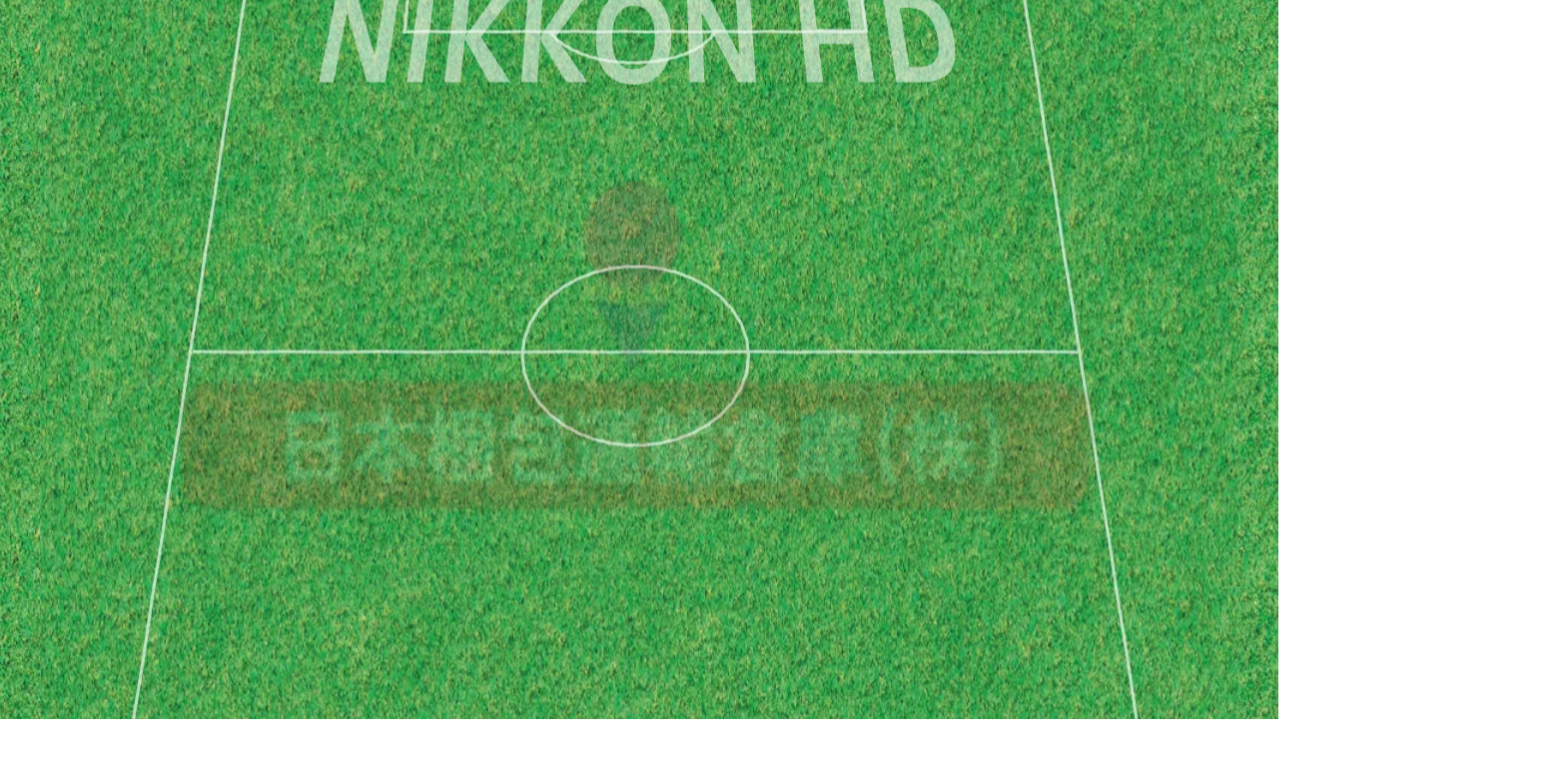

--- FILE ---
content_type: text/html; charset=UTF-8
request_url: https://www.nikkon-hd.co.jp/crslp/nikkon.html
body_size: 8151
content:

<!DOCTYPE html>
<html>
<head>
<meta charset="UTF-8">
<meta name="viewport" content="width=device-width, initial-scale=1, minimum-scale=1, maximum-scale=10, user-scalable=yes">
<meta name="keywords" content="" />
<meta name="description" content="" />
<title>ニッコンホールディングス株式会社</title>
<link href="css/import.css" rel="stylesheet" type="text/css" media="all" />
<script src="js/smartRollover.js"></script>
<script src="https://unpkg.com/scrollreveal"></script>
<!-- Google Analytics2 -->
<script>
  (function(i,s,o,g,r,a,m){i['GoogleAnalyticsObject']=r;i[r]=i[r]||function(){
  (i[r].q=i[r].q||[]).push(arguments)},i[r].l=1*new Date();a=s.createElement(o),
  m=s.getElementsByTagName(o)[0];a.async=1;a.src=g;m.parentNode.insertBefore(a,m)
  })(window,document,'script','//www.google-analytics.com/analytics.js','ga');

  ga('create', 'UA-61689699-2', 'auto');
  ga('send', 'pageview');

</script>
<!-- /Google Analytics2 -->

</head>
<body>

<!--contents-->
<div class="bg">
<div class="wrap">
<div class="nikkon">
<div class="nikkon_bg">
<table width="100%" border="0" cellspacing="0" cellpadding="0">
<tbody>
<tr>
<td><div class="m_top1"><img src="img/01.webp"></div></td>
</tr>
</tbody>
</table>

<table width="100%" border="0" cellspacing="0" cellpadding="0">
<tbody>
<tr>
<td><img src="img/02.webp"></td>
<td><div class="m_top1"><a href="http://www.nikkon-hd.co.jp/" target="_blank" rel="noopener"><img src="img/03.webp" alt="NIKKON HD"></a></div></td>
<td><img src="img/04.webp"></td>
</tr>
</tbody>
</table>

<table width="100%" border="0" cellspacing="0" cellpadding="0">
<tbody>
<tr>
<td><img src="img/05.webp"></td>
</tr>
</tbody>
</table>

<table width="100%" border="0" cellspacing="0" cellpadding="0">
<tbody>
<tr>
<td><img src="img/06.webp"></td>
<td><div class="m_zoom1"><a href="https://www.nikkon.co.jp/" target="_blank" rel="noopener"><img src="img/07_off.webp" alt="日本梱包運輸倉庫（株）"></a></div></td>
<td><img src="img/08.webp"></td>
</tr>
</tbody>
</table>

<table width="100%" border="0" cellspacing="0" cellpadding="0">
<tbody>
<tr>
<td><img src="img/09.webp"></td>
<td><div class="m_zoom2"><a href="https://www.autotechnic.co.jp/" target="_blank" rel="noopener"><img src="img/10_off.webp" alt="（株）オートテクニックジャパン"></a></div></td>
<td><div class="m_zoom3"><a href="https://nippon-rikuso.co.jp/" target="_blank" rel="noopener"><img src="img/11_off.webp" alt="（株）日本陸送"></a></div></td>
<td><div class="m_zoom4"><a href="http://www.nippon-unyu.co.jp/" target="_blank" rel="noopener"><img src="img/12_off.webp" alt="日本運輸（株）"></a></div></td>
<td><img src="img/13.webp"></td>
</tr>
</tbody>
</table>

<table width="100%" border="0" cellspacing="0" cellpadding="0">
<tbody>
<tr>
<td><img src="img/14.webp"></td>
<td><div class="m_zoom5"><a href="http://www.itoexp.co.jp/" target="_blank" rel="noopener"><img src="img/15_off.webp" alt="（株）イトー急行"></a></div></td>
<td><div class="m_zoom6"><a href="https://www.chuetsutec.jp/" target="_blank" rel="noopener"><img src="img/16_off.webp" alt="中越テック（株）"></a></div></td>
<td><img src="img/17.webp"></td>
</tr>
</tbody>
</table>

<table width="100%" border="0" cellspacing="0" cellpadding="0">
<tbody>
<tr>
<td><img src="img/18.webp"></td>
<td><div class="m_zoom7"><a href="https://meikon.co.jp/" target="_blank" rel="noopener"><img src="img/19_off.webp" alt="（株）メイコン"></a></div></td>
<td><img src="img/20.webp"></td>
<td><div class="m_zoom8"><a href="http://www.technicservice.co.jp/" target="_blank" rel="noopener"><img src="img/21_off.webp" alt="（株）テクニックサービス"></a></div></td>
<td><img src="img/22.webp"></td>
</tr>
</tbody>
</table>

<table width="100%" border="0" cellspacing="0" cellpadding="0">
<tbody>
<tr>
<td><img src="img/23.webp"></td>
<td><div class="m_zoom9"><a href="http://www.nikkonkyusyu.co.jp/" target="_blank" rel="noopener"><img src="img/24_off.webp" alt="（株）ニッコン九州"></a></div></td>
<td><div class="m_zoom10"><a href="http://www.ryo-ji.co.jp/" target="_blank" rel="noopener"><img src="img/25_off.webp" alt="菱自運輸（株）"></a></div></td>
<td><img src="img/26.webp"></td>
</tr>
</tbody>
</table>

<table width="100%" border="0" cellspacing="0" cellpadding="0">
<tbody>
<tr>
<td><img src="img/27.webp"></td>
<td><div class="m_zoom11"><a href="https://technical-nippon.co.jp/" target="_blank" rel="noopener"><img src="img/28_off.webp" alt="（株）テクニカルニッポン"></a></div></td>
<td><img src="img/29.webp"></td>
</tr>
</tbody>
</table>

<table width="100%" border="0" cellspacing="0" cellpadding="0">
<tbody>
<tr>
<td><img src="img/30.webp"></td>
</tr>
</tbody>
</table>
</div>

<div class="nikkon2">
<div class="nikkon2a m_left1"><h1><a href="https://www.nikkon-hd.co.jp/about/group/#tab1" target="_blank" rel="noopener">＜総合物流・輸送・テスト・人材＞</a></h1></div>
<div class="nikkon2a m_bottom1">
<dl>
<dt class="line1">＜フォワーディング＞</dt>
<dd><a href="https://www.nkintl.co.jp/" target="_blank" rel="noopener">NKインターナショナル（株）</a></dd>
</dl>
<dl>
<dt class="line2">＜システム開発＞</dt>
<dd><a href="https://www.wantedly.com/projects/837753" target="_blank" rel="noopener">ニッコン情報システム（株）</a></dd>
</dl>
</div>
<div class="nikkon2a m_right1">
<dl>
<dt class="line3">＜移転・引越＞</dt>
<dd><a href="http://www.nikkon-moving.co.jp/" target="_blank" rel="noopener">ニッコンムービング（株）</a></dd>
</dl>
<dl>
<dt class="line4">＜物流コンサルティング＞</dt>
<dd><a href="http://www.ginza-consulting.co.jp/" target="_blank" rel="noopener">GINZAコンサルティング（株）</a></dd>
</dl>
</div>

</div>
<div class="nikkon3 m_bottom2">
<p>その他、国内・海外 約70社のグループネットワークで、物流を軸に様々なサービスを提供しています。</p>
</div>
</div>

</div>
</div>
<!--contents-end-->
<script>
ScrollReveal().reveal('.m_left1', {
  duration: 3000, 
  origin: 'left', 
  distance: '100px',
  viewFactor: 0.1,
  reset: false
});
ScrollReveal().reveal('.m_right1', {
  duration: 5000, 
  origin: 'right', 
  distance: '100px',
  viewFactor: 0.1,
  reset: false  
});
ScrollReveal().reveal('.m_top1', {
  delay: 2200,
  duration: 2000, 
  origin: 'top', 
  distance: '800px',
  viewFactor: 0.1,
  opacity: 0,
  reset: false  
});
ScrollReveal().reveal('.m_top2', {
  duration: 4000, 
  origin: 'top', 
  distance: '1000px',
  viewFactor: 0.1,
  reset: false  
});
ScrollReveal().reveal('.m_bottom1', {
  duration: 2000, 
  origin: 'bottom', 
  distance: '100px',
  viewFactor: 0.1,
  reset: false   
});
ScrollReveal().reveal('.m_bottom2', {
  duration: 3000, 
  origin: 'bottom', 
  distance: '100px',
  viewFactor: 0.1,
  reset: false   
});
ScrollReveal().reveal('.m_zoom1', {
  delay: 2500,
  duration: 3000, 
  scale: 4,
  viewFactor: 0.1,
  reset: false   
});
ScrollReveal().reveal('.m_zoom2', {
  delay: 3000,
  duration: 3000, 
  scale: 4,
  viewFactor: 0.1,
  reset: false   
});
ScrollReveal().reveal('.m_zoom3', {
  delay: 3500,
  duration: 3000, 
  scale: 4,
  viewFactor: 0.1,
  reset: false   
});
ScrollReveal().reveal('.m_zoom4', {
  delay: 4000,
  duration: 3000, 
  scale: 4,
  viewFactor: 0.1,
  reset: false   
});
ScrollReveal().reveal('.m_zoom5', {
  delay: 4500,
  duration: 3000, 
  scale: 4,
  viewFactor: 0.1,
  reset: false   
});
ScrollReveal().reveal('.m_zoom6', {
  delay: 5000,
  duration: 3000, 
  scale: 4,
  viewFactor: 0.1,
  reset: false   
});
ScrollReveal().reveal('.m_zoom7', {
  delay: 5500,
  duration: 3000, 
  scale: 4,
  viewFactor: 0.1,
  reset: false   
});
ScrollReveal().reveal('.m_zoom8', {
  delay: 6000,
  duration: 3000, 
  scale: 4,
  viewFactor: 0.1,
  reset: false   
});
ScrollReveal().reveal('.m_zoom9', {
  delay: 6500,
  duration: 3000, 
  scale: 4,
  viewFactor: 0.1,
  reset: false   
});
ScrollReveal().reveal('.m_zoom10', {
  delay: 7000,
  duration: 3000, 
  scale: 4,
  viewFactor: 0.1,
  reset: false   
});
ScrollReveal().reveal('.m_zoom11', {
  delay: 7500,
  duration: 3000, 
  scale: 4,
  viewFactor: 0.1,
  reset: false   
});
</script>
</body>
</html>


--- FILE ---
content_type: text/css
request_url: https://www.nikkon-hd.co.jp/crslp/css/import.css
body_size: 363
content:
@import url(pc.css) screen and (min-width: 1025px);
@import url(sp.css) screen and (max-width: 1025px);

--- FILE ---
content_type: text/css
request_url: https://www.nikkon-hd.co.jp/crslp/css/pc.css
body_size: 2661
content:
@charset "utf-8";
html {
  height: 100%
}
body {
  margin: 0;
  padding: 0;
  font-family: "游ゴシック", "Yu Gothic", "游ゴシック体", YuGothic, sans-serif;
  height: 100%
}
a:link {
  color: #023894;
  text-decoration: none
}
a:active {
  color: #023894;
  text-decoration: none
}
a:visited {
  color: #023894;
  text-decoration: none
}
a:hover {
  color: #ff6600;
  text-decoration: underline
}
img {
  border-top-width: 0px;
  border-right-width: 0px;
  border-bottom-width: 0px;
  border-left-width: 0px;
  vertical-align: bottom
}
.top_anime1 {
  display: flex;
  justify-content: center;
  align-items: center;
  height: 100%
}
.top_anime1 div {
  width: 980px;
  height: 800px
}
.wrap {
  animation: fadein 5s forwards;
  width: 100%
}
@keyframes fadein {
  0% {
    opacity: 0
  }
  100% {
    opacity: 1
  }
}
.bg {
  background: #ddd url(../img/bg.webp) repeat center center;
  width: 100%;
  height: auto
}
.nikkon {
  margin: 0 auto;
  max-width: 1200px;
}
.nikkon img {
  width: auto;
  max-width: 100%;
  height: auto
}
.nikkon_bg {
  padding: 0;
  margin: 0;
  max-width: 1200px;
  background:#ddd url("../img/ground.webp") no-repeat center center;
  background-size: cover
}
.m_top1 img:hover {
  transform:scale(1.2,1.2)
}
.nikkon2 {
  width: 100%;
  display: flex;
  justify-content: space-between;
  align-items: center;
  justify-content: center
}
.nikkon2 .nikkon2a {
  width: 33%
}
.nikkon2 .nikkon2a h1 {
  font-size: 22px;
  color: #fff;
  padding: 0 0 10px 0;
  border-bottom: solid 4px #de101c;
  text-align: center
}
.nikkon2 .nikkon2a h1 a {
  color: #fff;
}
.nikkon2 .nikkon2a dl {
  padding: 20px;
  text-align: center;
  font-weight: bold
}
.nikkon2 .nikkon2a dt {
  font-size: 22px;
  color: #fff;
  padding: 0;
  margin: 0
}
.nikkon2 .nikkon2a dd {
  font-size: 20px;
  color: #fff;
  padding: 10px 0 0 0;
  margin: 0
}
.nikkon2 .nikkon2a dd a {
  color: #fff;
}
.nikkon2 .nikkon2a .line1 {
  padding: 0 0 10px 0;
  border-bottom: solid 4px #62c5f2;
}
.nikkon2 .nikkon2a .line2 {
  padding: 0 0 10px 0;
  border-bottom: solid 4px #fff101;
}
.nikkon2 .nikkon2a .line3 {
  padding: 0 0 10px 0;
  border-bottom: solid 4px #013c93;
}
.nikkon2 .nikkon2a .line4 {
  padding: 0 0 10px 0;
  border-bottom: solid 4px #9e0182;
}
.nikkon3 {
  width: 100%;
  background-color: #FFF;
  padding: 20px
}
.nikkon3 p {
  font-size: 24px;
  text-align: center;
  font-weight: bold
}

--- FILE ---
content_type: text/css
request_url: https://www.nikkon-hd.co.jp/crslp/css/sp.css
body_size: 2672
content:
@charset "utf-8";
html {
  height: 100%
}
body {
  margin: 0;
  padding: 0;
  font-family: "游ゴシック", "Yu Gothic", "游ゴシック体", YuGothic, sans-serif;
  height: 100%
}
a:link {
  color: #023894;
  text-decoration: none
}
a:active {
  color: #023894;
  text-decoration: none
}
a:visited {
  color: #023894;
  text-decoration: none
}
a:hover {
  color: #ff6600;
  text-decoration: underline
}
img {
  border-top-width: 0px;
  border-right-width: 0px;
  border-bottom-width: 0px;
  border-left-width: 0px;
  vertical-align: bottom
}
.top_anime1 {
  display: flex;
  justify-content: center;
  align-items: center;
  width: 100%;
  height: 100%
}
.top_anime1 div {
  width: 100%;
  height: auto
}
.top_anime1 div img {
  width: 100%;
  height: auto
}
.wrap {
  animation: fadein 5s forwards;
  width: 100%
}
@keyframes fadein {
  0% {
    opacity: 0
  }
  100% {
    opacity: 1
  }
}
.bg {
  background: #ddd url(../img/bg.webp) repeat center center;
  background-size: contain;
  width: 100%;
  height: auto
}
.nikkon {
  margin: 0 auto;
  max-width: 1200px
}
.nikkon img {
  width: auto;
  max-width: 100%;
  height: auto
}
.nikkon_bg {
  padding: 0;
  margin: 0;
  max-width: 1200px;
  background:#ddd url("../img/ground.webp") no-repeat center center;
  background-size: cover
}
.m_top1 img:hover {
  transform:scale(1.2,1.2)
}
.nikkon2 {
  width: 100%;
}
.nikkon2 .nikkon2a {
  width: 90%;
  margin: 0 auto 20px auto
}
.nikkon2 .nikkon2a h1 {
  font-size: 16px;
  color: #fff;
  padding: 0 0 10px 0;
  border-bottom: solid 4px #de101c;
  text-align: center
}
.nikkon2 .nikkon2a h1 a {
  color: #fff;
}
.nikkon2 .nikkon2a dl {
  padding: 16px 0;
  text-align: center;
  font-weight: bold
}
.nikkon2 .nikkon2a dt {
  font-size: 16px;
  color: #fff;
  padding: 0;
  margin: 0
}
.nikkon2 .nikkon2a dd {
  font-size: 14px;
  color: #fff;
  padding: 10px 0 0 0;
  margin: 0
}
.nikkon2 .nikkon2a dd a {
  color: #fff;
}
.nikkon2 .nikkon2a .line1 {
  padding: 0 0 10px 0;
  border-bottom: solid 4px #62c5f2;
}
.nikkon2 .nikkon2a .line2 {
  padding: 0 0 10px 0;
  border-bottom: solid 4px #fff101;
}
.nikkon2 .nikkon2a .line3 {
  padding: 0 0 10px 0;
  border-bottom: solid 4px #013c93;
}
.nikkon2 .nikkon2a .line4 {
  padding: 0 0 10px 0;
  border-bottom: solid 4px #9e0182;
}
.nikkon3 {
  background-color: #FFF;
  padding: 40px 5px
}
.nikkon3 p {
  font-size: 14px;
  text-align: center;
  font-weight: bold
}

--- FILE ---
content_type: text/plain
request_url: https://www.google-analytics.com/j/collect?v=1&_v=j102&a=1137484837&t=pageview&_s=1&dl=https%3A%2F%2Fwww.nikkon-hd.co.jp%2Fcrslp%2Fnikkon.html&ul=en-us%40posix&dt=%E3%83%8B%E3%83%83%E3%82%B3%E3%83%B3%E3%83%9B%E3%83%BC%E3%83%AB%E3%83%87%E3%82%A3%E3%83%B3%E3%82%B0%E3%82%B9%E6%A0%AA%E5%BC%8F%E4%BC%9A%E7%A4%BE&sr=1280x720&vp=1280x720&_u=IEBAAEABAAAAACAAI~&jid=1943040077&gjid=1457871309&cid=1233947378.1763833307&tid=UA-61689699-2&_gid=413949081.1763833307&_r=1&_slc=1&z=765947399
body_size: -450
content:
2,cG-E9B189711M